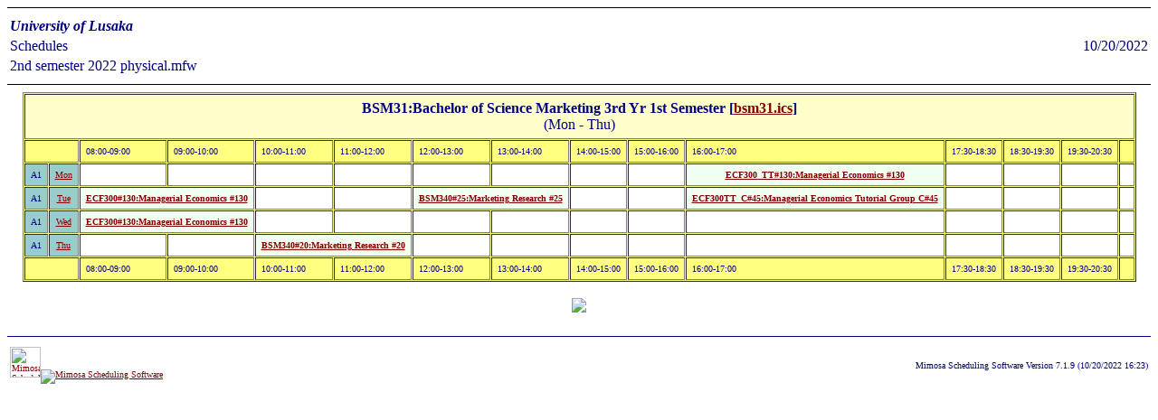

--- FILE ---
content_type: text/html
request_url: https://www.unilus.ac.zm/Timetable/2022/ROOMS/bsm311498.htm
body_size: 8419
content:
<html><head>
<title>Schedules - University of Lusaka - by Mimosa Scheduling Software</title>
<meta http-equiv="Content-type" content="text/html; charset=ISO-8859-1">
<meta name="Description" content="exam scheduling program - www.mimosasoftware.com, Mimosa web report">
<meta name="Keywords" content="classroom scheduling software, high school scheduling software, course scheduling system, university timetable software, time table software, class scheduling system">
<meta http-equiv="pragma" content="no-cache">
<meta name="Robots" content="all,follow">
</head>
<body text="#00007f" link="#800000" vlink="#800080" alink="#008080" bgcolor="#ffffff">
<font face="Verdana">
<hr size=1 color="#"00007f><center><font face="Verdana"><table border=0 width="100%">
<tr><td align=left><b><i>University of Lusaka</i></b><td align=right>
<tr><td align=left>Schedules<td align=right>10/20/2022
<tr><td align=left>2nd semester 2022 physical.mfw
<td align=right>&nbsp;</table></center><hr size=1 color="#"00007f">
<center><font face="Verdana"><table cellspacing=1 cellpadding=6 border=1 bgcolor="#ffff80">
<tr><td align=center  bgcolor="#ffffcc" colspan=15><b>BSM31:Bachelor of Science Marketing 3rd Yr 1st Semester  [<a href="bsm31.ics" title="Download schedules in .ics format">bsm31.ics</a>]</b><br>(Mon - Thu)
<tr><td bgcolor="#ffff80" colspan=2><font size=1>&nbsp;<td bgcolor="#ffff80"><font size=1>08:00-09:00<td bgcolor="#ffff80"><font size=1>09:00-10:00<td bgcolor="#ffff80"><font size=1>10:00-11:00<td bgcolor="#ffff80"><font size=1>11:00-12:00<td bgcolor="#ffff80"><font size=1>12:00-13:00<td bgcolor="#ffff80"><font size=1>13:00-14:00<td bgcolor="#ffff80"><font size=1>14:00-15:00<td bgcolor="#ffff80"><font size=1>15:00-16:00<td bgcolor="#ffff80"><font size=1>16:00-17:00<td bgcolor="#ffff80"><font size=1>17:30-18:30<td bgcolor="#ffff80"><font size=1>18:30-19:30<td bgcolor="#ffff80"><font size=1>19:30-20:30<td bgcolor="#ffff80"><font size=1>&nbsp;
<tr><td bgcolor="#99cccc"align=center><font size=1>A1<td bgcolor="#99cccc"align=center><font size=1><a href="x3001bsm311498.htm" title="BSM31:Bachelor of Science Marketing 3rd Yr 1st Semester">Mon</a><td bgcolor="#ffffff" align=middle><b><font size=1>&nbsp;</b><td bgcolor="#ffffff" align=middle><b><font size=1>&nbsp;</b><td bgcolor="#ffffff" align=middle><b><font size=1>&nbsp;</b><td bgcolor="#ffffff" align=middle><b><font size=1>&nbsp;</b><td bgcolor="#ffffff" align=middle><b><font size=1>&nbsp;</b><td bgcolor="#ffffff" align=middle><b><font size=1>&nbsp;</b><td bgcolor="#ffffff" align=middle><b><font size=1>&nbsp;</b><td bgcolor="#ffffff" align=middle><b><font size=1>&nbsp;</b><td bgcolor="#f0fff0" align=middle><b><font size=1><a href="ecf300_tt_1301735.htm" title="ECF300_TT#130:Managerial Economics #130, (Basic), (Mon - Mon)
[BBAED31,AFIN31,BFIN31,BSM31,BBA31,ECA31,ECF31,B064,RM06#210]
 1/8">ECF300_TT#130:Managerial Economics #130</a></b><td bgcolor="#ffffff" align=middle><b><font size=1>&nbsp;</b><td bgcolor="#ffffff" align=middle><b><font size=1>&nbsp;</b><td bgcolor="#ffffff" align=middle><b><font size=1>&nbsp;</b><td bgcolor="#ffffff" align=middle><b><font size=1>&nbsp;</b>
<tr><td bgcolor="#99cccc"align=center><font size=1>A1<td bgcolor="#99cccc"align=center><font size=1><a href="x3001bsm311498.htm" title="BSM31:Bachelor of Science Marketing 3rd Yr 1st Semester">Tue</a><td bgcolor="#f0fff0" align=middle colspan=2><b><font size=1><a href="ecf300_1304906.htm" title="ECF300#130:Managerial Economics #130, (Basic), (Tue - Wed)
[BBAED31,AFIN31,BFIN31,BSM31,BBA31,ECA31,ECF31,B064,RM06#210]
 4/8">ECF300#130:Managerial Economics #130</a></b><td bgcolor="#ffffff" align=middle><b><font size=1>&nbsp;</b><td bgcolor="#ffffff" align=middle><b><font size=1>&nbsp;</b><td bgcolor="#f0fff0" align=middle colspan=2><b><font size=1><a href="bsm340_254159.htm" title="BSM340#25:Marketing Research #25, (Basic), (Tue - Tue)
[RM08#72,BBA32,BSM31,B019]
 2/8">BSM340#25:Marketing Research #25</a></b><td bgcolor="#ffffff" align=middle><b><font size=1>&nbsp;</b><td bgcolor="#ffffff" align=middle><b><font size=1>&nbsp;</b><td bgcolor="#f0fff0" align=middle><b><font size=1><a href="ecf300tt_c_452241.htm" title="ECF300TT_C#45:Managerial Economics Tutorial Group C#45, (Basic), (Tue - Tue)
[BHACN11,BSM31,RM04#134]
 1/4">ECF300TT_C#45:Managerial Economics Tutorial Group C#45</a></b><td bgcolor="#ffffff" align=middle><b><font size=1>&nbsp;</b><td bgcolor="#ffffff" align=middle><b><font size=1>&nbsp;</b><td bgcolor="#ffffff" align=middle><b><font size=1>&nbsp;</b><td bgcolor="#ffffff" align=middle><b><font size=1>&nbsp;</b>
<tr><td bgcolor="#99cccc"align=center><font size=1>A1<td bgcolor="#99cccc"align=center><font size=1><a href="x3001bsm311498.htm" title="BSM31:Bachelor of Science Marketing 3rd Yr 1st Semester">Wed</a><td bgcolor="#f0fff0" align=middle colspan=2><b><font size=1><a href="ecf300_1304906.htm" title="ECF300#130:Managerial Economics #130, (Basic), (Tue - Wed)
[BBAED31,AFIN31,BFIN31,BSM31,BBA31,ECA31,ECF31,B064,RM06#210]
 4/8">ECF300#130:Managerial Economics #130</a></b><td bgcolor="#ffffff" align=middle><b><font size=1>&nbsp;</b><td bgcolor="#ffffff" align=middle><b><font size=1>&nbsp;</b><td bgcolor="#ffffff" align=middle><b><font size=1>&nbsp;</b><td bgcolor="#ffffff" align=middle><b><font size=1>&nbsp;</b><td bgcolor="#ffffff" align=middle><b><font size=1>&nbsp;</b><td bgcolor="#ffffff" align=middle><b><font size=1>&nbsp;</b><td bgcolor="#ffffff" align=middle><b><font size=1>&nbsp;</b><td bgcolor="#ffffff" align=middle><b><font size=1>&nbsp;</b><td bgcolor="#ffffff" align=middle><b><font size=1>&nbsp;</b><td bgcolor="#ffffff" align=middle><b><font size=1>&nbsp;</b><td bgcolor="#ffffff" align=middle><b><font size=1>&nbsp;</b>
<tr><td bgcolor="#99cccc"align=center><font size=1>A1<td bgcolor="#99cccc"align=center><font size=1><a href="x3001bsm311498.htm" title="BSM31:Bachelor of Science Marketing 3rd Yr 1st Semester">Thu</a><td bgcolor="#ffffff" align=middle><b><font size=1>&nbsp;</b><td bgcolor="#ffffff" align=middle><b><font size=1>&nbsp;</b><td bgcolor="#f0fff0" align=middle colspan=2><b><font size=1><a href="bsm340_204074.htm" title="BSM340#20:Marketing Research #20, (Basic), (Thu - Thu)
[RM10#72,BSM31,BBA32,B019]
 2/8">BSM340#20:Marketing Research #20</a></b><td bgcolor="#ffffff" align=middle><b><font size=1>&nbsp;</b><td bgcolor="#ffffff" align=middle><b><font size=1>&nbsp;</b><td bgcolor="#ffffff" align=middle><b><font size=1>&nbsp;</b><td bgcolor="#ffffff" align=middle><b><font size=1>&nbsp;</b><td bgcolor="#ffffff" align=middle><b><font size=1>&nbsp;</b><td bgcolor="#ffffff" align=middle><b><font size=1>&nbsp;</b><td bgcolor="#ffffff" align=middle><b><font size=1>&nbsp;</b><td bgcolor="#ffffff" align=middle><b><font size=1>&nbsp;</b><td bgcolor="#ffffff" align=middle><b><font size=1>&nbsp;</b>
<tr><td bgcolor="#ffff80" colspan=2><font size=1>&nbsp;<td bgcolor="#ffff80"><font size=1>08:00-09:00<td bgcolor="#ffff80"><font size=1>09:00-10:00<td bgcolor="#ffff80"><font size=1>10:00-11:00<td bgcolor="#ffff80"><font size=1>11:00-12:00<td bgcolor="#ffff80"><font size=1>12:00-13:00<td bgcolor="#ffff80"><font size=1>13:00-14:00<td bgcolor="#ffff80"><font size=1>14:00-15:00<td bgcolor="#ffff80"><font size=1>15:00-16:00<td bgcolor="#ffff80"><font size=1>16:00-17:00<td bgcolor="#ffff80"><font size=1>17:30-18:30<td bgcolor="#ffff80"><font size=1>18:30-19:30<td bgcolor="#ffff80"><font size=1>19:30-20:30<td bgcolor="#ffff80"><font size=1>&nbsp;
</table>
</center>
<br><center><b><a href="time.htm" title="Go back to index page (time.htm)"><img src="http://www.mimosasoftware.com/images/arrowu.gif" border="0"></a></b></center>
<br><hr size=1 color="#00007f">
<font face="Verdana"><table border=0 width="100%"><tr><td align=left><font size=1><a href="http://www.mimosasoftware.com" title="Mimosa - more time for things you truly enjoy."><img src="http://www.mimosasoftware.com/images/mimosalogo.jpg" height="34" border="0" alt="Mimosa Scheduling Software"></a><a href="https://www.facebook.com/mimosasoftware/" title="Join us on Facebook"><img src="http://www.mimosasoftware.com/images/fb.gif" border="0" alt="Mimosa Scheduling Software"></a><td align=right><font size=1>Mimosa Scheduling Software Version 7.1.9 (10/20/2022 16:23)</table>
<!-- Thank you for viewing the source to this page, created at 10/20/2022 4:23 PM (main page:time.htm).
For further information, please visit our homepage at "http://www.mimosasoftware.com"
//-->
</body></html>
